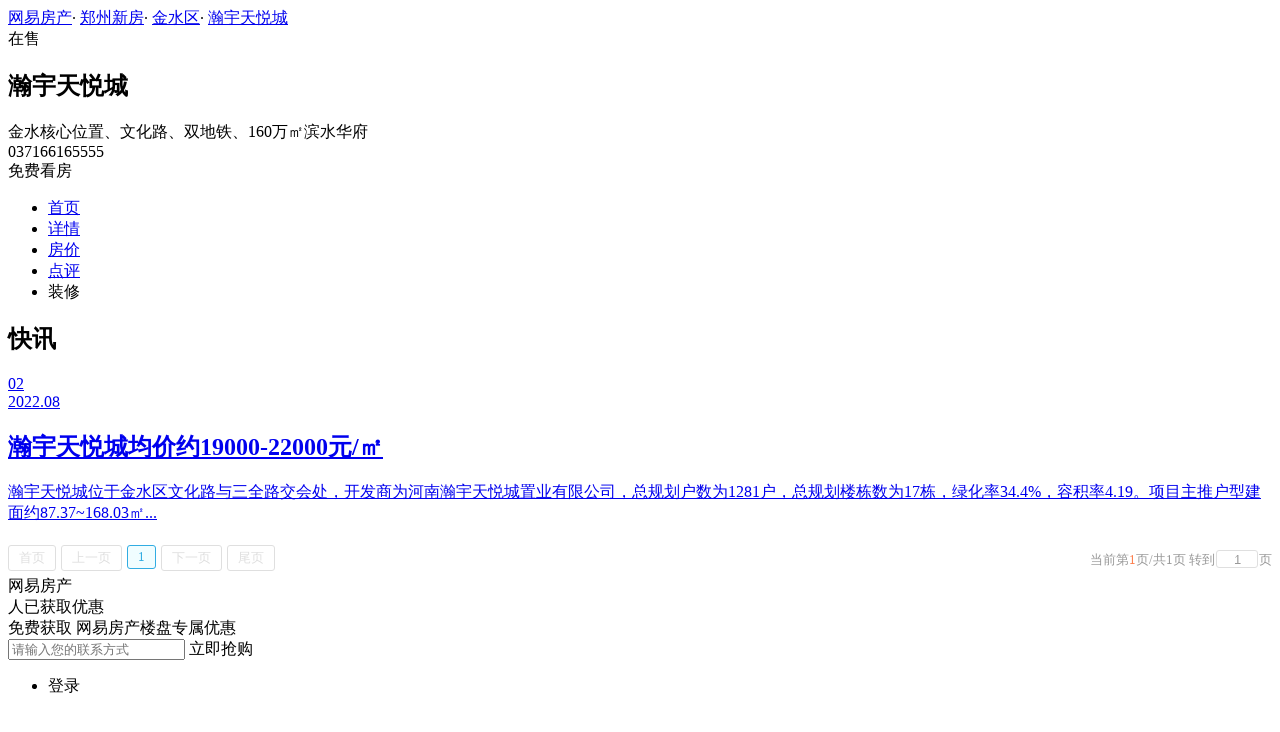

--- FILE ---
content_type: application/javascript;charset=UTF-8
request_url: https://xf.house.163.com/product_house_zz/xf/js/district_zz.js
body_size: 342
content:
var district=[{"secondLevel":[{"text":"不限","value":0}],"text":"新密","value":20939},{"secondLevel":[{"text":"不限","value":0}],"text":"上街区","value":20887},{"secondLevel":[{"text":"不限","value":0}],"text":"郑东新区","value":15028},{"secondLevel":[{"text":"不限","value":0}],"text":"金水区","value":15018},{"secondLevel":[{"text":"不限","value":0}],"text":"二七区","value":15015},{"secondLevel":[{"text":"不限","value":0}],"text":"中原区","value":15016},{"secondLevel":[{"text":"不限","value":0}],"text":"惠济区","value":15032},{"secondLevel":[{"text":"不限","value":0}],"text":"管城区","value":15017},{"secondLevel":[{"text":"不限","value":0}],"text":"高新区 ","value":15026},{"secondLevel":[{"text":"不限","value":0}],"text":"经开区","value":15027},{"secondLevel":[{"text":"不限","value":0}],"text":"航空港区","value":15035},{"secondLevel":[{"text":"不限","value":0}],"text":"荥阳市","value":18291},{"secondLevel":[{"text":"不限","value":0}],"text":"北龙湖","value":18632},{"secondLevel":[{"text":"不限","value":0}],"text":"郑上新区","value":15024},{"secondLevel":[{"text":"不限","value":0}],"text":"南龙湖/新郑","value":15022},{"secondLevel":[{"text":"不限","value":0}],"text":"平原新区","value":17209},{"secondLevel":[{"text":"不限","value":0}],"text":"新郑","value":20847},{"secondLevel":[{"text":"不限","value":0}],"text":"中牟县","value":18293},{"secondLevel":[{"text":"不限","value":0}],"text":"其他","value":17211}]

--- FILE ---
content_type: application/javascript;charset=UTF-8
request_url: https://xf.house.163.com/product_resource/js/kkpager.min.js
body_size: 2490
content:
eval(function(e,t,a,o,r){if(o=function(e){return(e<62?"":o(parseInt(e/62)))+(35<(e%=62)?String.fromCharCode(e+29):e.toString(36))},!"".replace(/^/,String)){for(;t--;)r[o(t)]=a[t]||o(t);a=[function(e){return r[e]}],o=function(){return"\\w+"},t=1}for(;t--;)a[t]&&(e=e.replace(new RegExp("\\b"+o(t)+"\\b","g"),a[t]));return e}("f u={R:'u',G:'2r',e:1,d:1,y:0,L:k,M:k,P:k,U:k,D:k,Y:k,A:E,X:k,10:k,Z:k,V:'',W:'',N:'2s',C:'2t',p:'2p',b:{12:'首页',1M:'首页',16:'尾页',1I:'尾页',14:'上一页',1J:'上一页',19:'下一页',1K:'下一页',1r:'共',1u:'页',1z:'当前第',1F:'页',1n:'/',1g:'共',11:'条数据',1E:'&2v;转到',1C:'确定',1V:'页',J:'第',F:'页'},z:h(n){6(n==1){l 3.V+3.W}l 3.V+'2i'+n+3.W},r:h(n){l E},I:h(n){l'#'},1A:h(){f w=$('#'+3.C);$('#'+3.p).2F('2E',k);w.2G();w.1Z('1q','26');$('#'+3.p).2w('1R');w.1W({1q:'+=22'},20)},1S:h(){f 1w=3;2f(h(){f w=$('#'+1w.C);w.1W({1q:'-=25'},27,h(){w.24();$('#'+1w.p).21('1R')})},28)},1Y:h(){f K=29[0]||1X.K;f B=K.2g||K.2e;6(B==8)l k;6(B==13){u.1x();l E}6(K.2d&&(B==2a||B==2b))l k;6(B<2c||B>2h)l E;l k},1x:h(){f 1m=$('#'+3.p).1y();6(1h(1m)){$('#'+3.p).1y(3.18);l}f n=1i(1m);6(n<1)n=1;6(n>3.d)n=3.d;6(3.G=='r'){3.1t(n)}j{1X.23=3.z(n)}},2J:h(n){3.1b['e']=n;3.1O(3.1b,k)},1O:h(9,1N){6(1N||!3.1D){3.1P(9)}f Q='',T='',O='',S='';6(3.L){6(3.1p){Q='<a '+3.q(1)+' s=\"'+(3.b.1M||3.b.12)+'\">'+3.b.12+'</a>'}j{Q='<c g=\"15\">'+3.b.12+'</c>'}}6(3.P){6(3.1p){T='<a '+3.q(3.1Q)+' s=\"'+(3.b.1J||3.b.14)+'\">'+3.b.14+'</a>'}j{T='<c g=\"15\">'+3.b.14+'</c>'}}6(3.U){6(3.1j){O='<a '+3.q(3.18)+' s=\"'+(3.b.1K||3.b.19)+'\">'+3.b.19+'</a>'}j{O='<c g=\"15\">'+3.b.19+'</c>'}}6(3.M){6(3.1j){S='<a '+3.q(3.d)+' s=\"'+(3.b.1I||3.b.16)+'\">'+3.b.16+'</a>'}j{S='<c g=\"15\">'+3.b.16+'</c>'}}f m='';f 1a='<c g=\"2B\">...</c>';f o='<c g=\"2A\">';f 1e='<c g=\"1n\">'+3.b.1n+'</c>';6(3.Y){o+=3.b.1z+'<c g=\"2z\">'+3.e+'</c>'+3.b.1F;6(3.D){o+=1e;o+=3.b.1r+'<c g=\"1G\">'+3.d+'</c>'+3.b.1u}j 6(3.A){o+=1e;o+=3.b.1g+'<c g=\"1s\">'+3.y+'</c>'+3.b.11}}j 6(3.D){o+=3.b.1r+'<c g=\"1G\">'+3.d+'</c>'+3.b.1u;6(3.A){o+=1e;o+=3.b.1g+'<c g=\"1s\">'+3.y+'</c>'+3.b.11}}j 6(3.A){o+=3.b.1g+'<c g=\"1s\">'+3.y+'</c>'+3.b.11}o+='</c>';f 17='';6(3.X){17='<c g=\"2x\">'+3.b.1E+'<c 1o=\"'+3.N+'\">'+'<1H 1B=\"2y\" 1o=\"'+3.C+'\" 1L=\"u.1x()\" 1U=\"'+3.b.1C+'\" />'+'<1H 1B=\"2C\" 1o=\"'+3.p+'\" 2D=\"u.1A()\"  2I=\"l u.1Y(K);\"   2H=\"u.1S()\" 1U=\"'+3.18+'\" /></c>'+3.b.1V+'</c>'}6(3.d<=8){1d(f i=1;i<=3.d;i++){6(3.e==i){m+='<c g=\"1k\">'+i+'</c>'}j{m+='<a '+3.q(i)+' s=\"'+3.b.J+i+3.b.F+'\">'+i+'</a>'}}}j{6(3.e<=5){1d(f i=1;i<=7;i++){6(3.e==i){m+='<c g=\"1k\">'+i+'</c>'}j{m+='<a '+3.q(i)+' s=\"'+3.b.J+i+3.b.F+'\">'+i+'</a>'}}m+=1a}j{m+='<a '+3.q(1)+' s=\"'+3.b.J+'1'+3.b.F+'\">1</a>';m+='<a '+3.q(2)+' s=\"'+3.b.J+'2'+3.b.F+'\">2</a>';m+=1a;f H=3.e-2;f t=3.e+2;6(t>3.d){t=3.d;H=t-4;6(3.e-H<2){H=H-1}}j 6(t+1==3.d){t=3.d}1d(f i=H;i<=t;i++){6(3.e==i){m+='<c g=\"1k\">'+i+'</c>'}j{m+='<a '+3.q(i)+' s=\"'+3.b.J+i+3.b.F+'\">'+i+'</a>'}}6(t!=3.d){m+=1a}}}f x='<1f>';6(3.10){x+='<c g=\"2n\">'+Q+T+m+O+S+'</c>'}j{x+=Q+T+m+O+S}6(3.Z){x+='<c g=\"2m\">'+o+17+'</c>'}j{x+=o+17}x+='</1f><1f 2l=\"2j:2k;\"></1f>';$(\"#\"+3.R).2o(x)},1P:h(9){3.e=1h(9.e)?1:1i(9.e);3.d=1h(9.d)?1:1i(9.d);3.y=1h(9.y)?0:1i(9.y);6(9.R){3.R=9.R}6(9.G){3.G=9.G}6(9.N){3.N=9.N}6(9.C){3.C=9.C}6(9.p){3.p=9.p}6(9.L!=v){3.L=9.L}6(9.M!=v){3.M=9.M}6(9.P!=v){3.P=9.P}6(9.U!=v){3.U=9.U}6(9.D!=v){3.D=9.D}6(9.Y!=v){3.Y=9.Y}6(9.A!=v){3.A=9.A}6(9.10){3.10=9.10}6(9.Z){3.Z=9.Z}6(9.X!=v){3.X=9.X}6(9.b){1d(f 1v 2u 9.b){3.b[1v]=9.b[1v]}}3.V=9.V||'';3.W=9.W||'';6(9.z&&1c(9.z)=='h'){3.z=9.z}6(9.r&&1c(9.r)=='h'){3.r=9.r}6(9.I&&1c(9.I)=='h'){3.I=9.I}6(!3.1b){3.1b=9}6(3.e<1)3.e=1;3.d=(3.d<=1)?1:3.d;6(3.e>3.d)3.e=3.d;3.1Q=(3.e<=2)?1:(3.e-1);3.18=(3.e>=3.d-1)?3.d:(3.e+1);3.1p=(3.e>1);3.1j=(3.e<3.d);3.1D=k},q:h(n){6(3.G=='r'){l'1T=\"'+3.I(n)+'\" 1L=\"l u.1t('+n+')\"'}l'1T=\"'+3.z(n)+'\"'},1t:h(n){f 1l=E;6(3.r&&1c 3.r=='h'){1l=3.r.2q(3,n)||E}l 1l}};",170,"|||this|||if|||config||lang|span|total|pno|var|class|function||else|true|return|str||total_info|gopageTextboxId|_getHandlerStr|click|title|end|kkpager|undefined|btnGo|pagerHtml|totalRecords|getLink|isShowTotalRecords|code|gopageButtonId|isShowTotalPage|false|buttonTipAfterText|mode|begin|getHref|buttonTipBeforeText|event|isShowFirstPageBtn|isShowLastPageBtn|gopageWrapId|str_next|isShowPrePageBtn|str_first|pagerid|str_last|str_prv|isShowNextPageBtn|hrefFormer|hrefLatter|isGoPage|isShowCurrPage|isWrapedInfoTextAndGoPageBtn|isWrapedPageBtns|totalRecordsAfterText|firstPageText||prePageText|disabled|lastPageText|gopage_info|next|nextPageText|dot|_config|typeof|for|total_info_splitstr|div|totalRecordsBeforeText|isNaN|parseInt|hasNext|curr|res|str_page|totalInfoSplitStr|id|hasPrv|left|totalPageBeforeText|totalRecordNum|_clickHandler|totalPageAfterText|key|_this|gopage|val|currPageBeforeText|focus_gopage|type|gopageButtonOkText|inited|gopageBeforeText|currPageAfterText|totalPageNum|input|lastPageTipText|prePageTipText|nextPageTipText|onclick|firstPageTipText|enforceInit|generPageHtml|init|prv|focus|blur_gopage|href|value|gopageAfterText|animate|window|keypress_gopage|css|50|removeClass|30|location|hide||10px|100|400|arguments|99|118|48|ctrlKey|charCode|setTimeout|keyCode|57|_|clear|both|style|infoTextAndGoPageBtnWrap|pageBtnWrap|html|kkpager_btn_go_input|call|link|kkpager_gopage_wrap|kkpager_btn_go|in|nbsp|addClass|goPageBox|button|currPageNum|totalText|spanDot|text|onfocus|hideFocus|attr|show|onblur|onkeypress|selectPage".split("|"),0,{}));

--- FILE ---
content_type: application/javascript;charset=UTF-8
request_url: https://xf.house.163.com/product_house_zz/xf/js/subway_zz.js
body_size: 1019
content:
var subway=[{"secondLevel":[{"text":"不限","value":0}],"text":"地铁13号线（规划）","value":20503},{"secondLevel":[{"text":"不限","value":0},{"text":"南四环站","value":17275},{"text":"站马屯站","value":17274},{"text":"南三环站","value":17273},{"text":"花寨站","value":17272},{"text":"南五里堡站","value":17271},{"text":"二里岗站","value":17270},{"text":"陇海东路站","value":17269},{"text":"东大街站","value":17268},{"text":"紫荆山站","value":17267},{"text":"黄河路站","value":17266},{"text":"关虎屯站","value":17265},{"text":"东风路站","value":17264},{"text":"华南城站","value":18418},{"text":"北三环站","value":17263},{"text":"沙门站","value":17262},{"text":"柳林站","value":17261},{"text":"刘庄站","value":17260},{"text":"科达街站","value":17259},{"text":"银通路站","value":17258},{"text":"桂圆路站","value":17257},{"text":"文化路站","value":17256},{"text":"清华园路站","value":17255},{"text":"天山路站","value":17254}],"text":"地铁2号线","value":17204},{"secondLevel":[{"text":"不限","value":0}],"text":"地铁16号线支线","value":20504},{"secondLevel":[{"text":"不限","value":0}],"text":"地铁12号线","value":20485},{"secondLevel":[{"text":"不限","value":0},{"text":"龙门路站","value":20479}],"text":"地铁7号线","value":20319},{"secondLevel":[{"text":"不限","value":0}],"text":"地铁8号线","value":20297},{"secondLevel":[{"text":"不限","value":0},{"text":"黄岗寺站","value":20270}],"text":"地铁9号线","value":20269},{"secondLevel":[{"text":"不限","value":0},{"text":"河工大站","value":17216},{"text":"郑大新区站","value":17217},{"text":"科学大道站","value":17218},{"text":"梧桐街站","value":17219},{"text":"铁炉站","value":17220},{"text":"雪松路站","value":17221},{"text":"西流湖站","value":17222},{"text":"西三环站","value":17223},{"text":"秦岭路站","value":17224},{"text":"桐柏路站","value":17225},{"text":"碧沙岗站","value":17226},{"text":"绿城广场站","value":17227},{"text":"医学院站","value":17228},{"text":"郑州火车站","value":17229},{"text":"二七广场站","value":17230},{"text":"人民路站","value":17231},{"text":"紫荆山站","value":17232},{"text":"燕庄站","value":17233},{"text":"民航路站","value":17234},{"text":"会展中心站","value":17235},{"text":"黄河南路站","value":17236},{"text":"农业南路站","value":17237},{"text":"东风南路站","value":17238},{"text":"郑州东站","value":17239},{"text":"博学路站","value":17240},{"text":"市体育中心站","value":17241},{"text":"龙子湖站","value":17242},{"text":"河南大学站","value":17276}],"text":"地铁1号线","value":17203},{"secondLevel":[{"text":"不限","value":0},{"text":"营岗站","value":20456}],"text":"地铁3号线","value":17205},{"secondLevel":[{"text":"不限","value":0},{"text":"文化站","value":20480}],"text":"地铁4号线","value":17206},{"secondLevel":[{"text":"不限","value":0},{"text":"省人民医院站","value":20484},{"text":"河芦站","value":20268}],"text":"地铁5号线","value":17207},{"secondLevel":[{"text":"不限","value":0},{"text":"冯湾站（在建）","value":20188}],"text":"地铁6号线","value":17208},{"secondLevel":[{"text":"不限","value":0},{"text":"北三环","value":17245},{"text":"西三环","value":17246},{"text":"南三环","value":17247},{"text":"中州大道","value":17248},{"text":"陇海快速通道","value":17249}],"text":"三环快速","value":17210},{"secondLevel":[{"text":"不限","value":0},{"text":"郑州绕城高速","value":17250},{"text":"连霍高速","value":17251},{"text":"京港澳高速","value":17252},{"text":"郑开大道","value":17253}],"text":"环城高速","value":17244},{"secondLevel":[{"text":"不限","value":0},{"text":"杏树湾站（在建）","value":20189}],"text":"地铁10号线（在建）","value":20187},{"secondLevel":[{"text":"不限","value":0}],"text":"地铁11号线（在建）","value":20194},{"secondLevel":[{"text":"不限","value":0}],"text":"地铁17号线(在建）","value":20195},{"secondLevel":[{"text":"不限","value":0},{"text":"大雍站","value":20457}],"text":"地铁20号线","value":20207},{"secondLevel":[{"text":"不限","value":0},{"text":"黄水河站","value":20267}],"text":"地铁14号线","value":20209}]